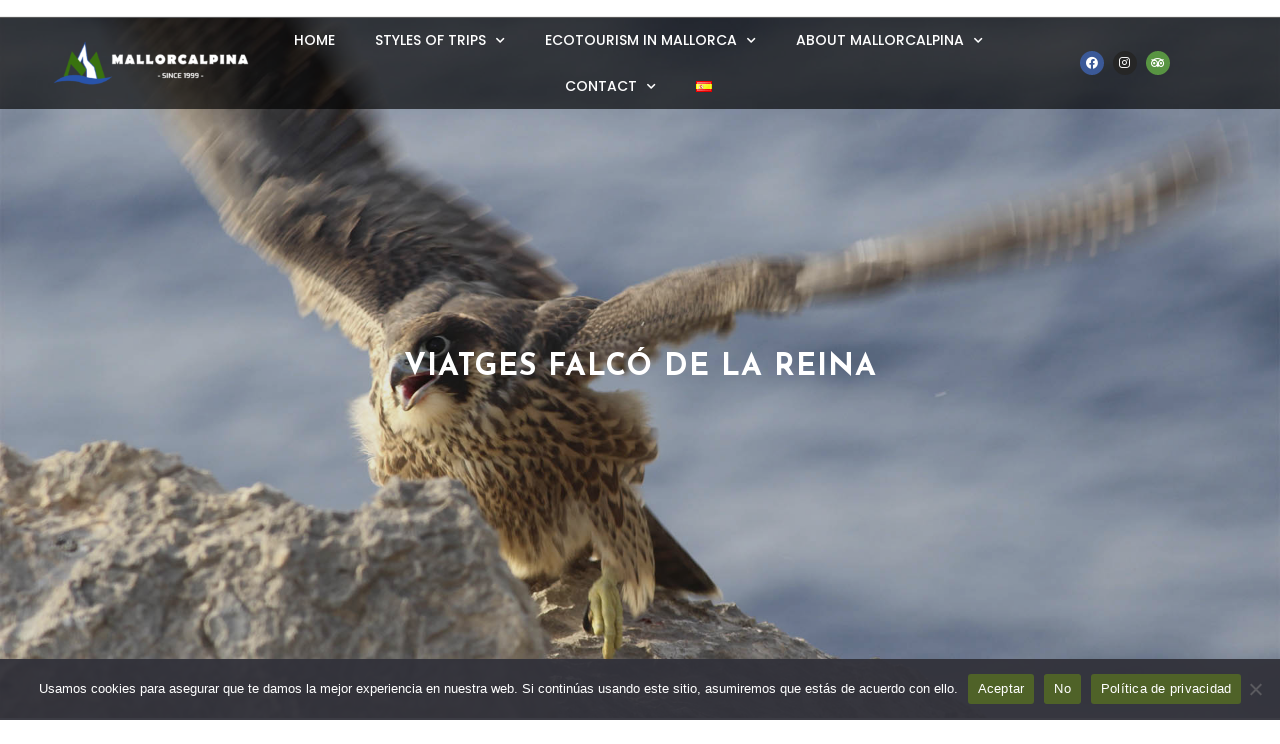

--- FILE ---
content_type: text/css
request_url: https://www.mallorcalpina.com/wp-content/uploads/elementor/css/post-4311.css?ver=1763577146
body_size: 91
content:
.elementor-4311 .elementor-element.elementor-element-9876931{text-align:center;}.elementor-4311 .elementor-element.elementor-element-d60d342 .elementor-button{background-color:#4F6228;border-style:solid;border-width:2px 2px 2px 2px;border-color:#4F6228;}.elementor-4311 .elementor-element.elementor-element-d60d342 .elementor-button:hover, .elementor-4311 .elementor-element.elementor-element-d60d342 .elementor-button:focus{background-color:#FFFFFF;color:#000000;}.elementor-4311 .elementor-element.elementor-element-d60d342 .elementor-button:hover svg, .elementor-4311 .elementor-element.elementor-element-d60d342 .elementor-button:focus svg{fill:#000000;}

--- FILE ---
content_type: text/css
request_url: https://www.mallorcalpina.com/wp-content/uploads/elementor/css/post-9780.css?ver=1763497173
body_size: 411
content:
.elementor-9780 .elementor-element.elementor-element-95a2a3b:not(.elementor-motion-effects-element-type-background), .elementor-9780 .elementor-element.elementor-element-95a2a3b > .elementor-motion-effects-container > .elementor-motion-effects-layer{background-color:#4F6228;}.elementor-9780 .elementor-element.elementor-element-95a2a3b{transition:background 0.3s, border 0.3s, border-radius 0.3s, box-shadow 0.3s;}.elementor-9780 .elementor-element.elementor-element-95a2a3b > .elementor-background-overlay{transition:background 0.3s, border-radius 0.3s, opacity 0.3s;}.elementor-9780 .elementor-element.elementor-element-cea847c > .elementor-widget-container{margin:10px 0px 0px 0px;}.elementor-9780 .elementor-element.elementor-element-cea847c{text-align:center;}.elementor-9780 .elementor-element.elementor-element-cea847c .elementor-heading-title{color:#FFFFFF;}.elementor-9780 .elementor-element.elementor-element-581ab4f > .elementor-container > .elementor-column > .elementor-widget-wrap{align-content:center;align-items:center;}.elementor-9780 .elementor-element.elementor-element-581ab4f:not(.elementor-motion-effects-element-type-background), .elementor-9780 .elementor-element.elementor-element-581ab4f > .elementor-motion-effects-container > .elementor-motion-effects-layer{background-color:#4F6228;}.elementor-9780 .elementor-element.elementor-element-581ab4f{transition:background 0.3s, border 0.3s, border-radius 0.3s, box-shadow 0.3s;}.elementor-9780 .elementor-element.elementor-element-581ab4f > .elementor-background-overlay{transition:background 0.3s, border-radius 0.3s, opacity 0.3s;}.elementor-9780 .elementor-element.elementor-element-2f6bbae.elementor-column > .elementor-widget-wrap{justify-content:center;}.elementor-9780 .elementor-element.elementor-element-651bab2{color:#FFFFFF;}.elementor-9780 .elementor-element.elementor-element-862b952.elementor-column > .elementor-widget-wrap{justify-content:center;}.elementor-9780 .elementor-element.elementor-element-862b952 > .elementor-widget-wrap > .elementor-widget:not(.elementor-widget__width-auto):not(.elementor-widget__width-initial):not(:last-child):not(.elementor-absolute){margin-bottom:5px;}.elementor-9780 .elementor-element.elementor-element-5b623fb .elementor-button{background-color:#4F6228;fill:#FFFFFF;color:#FFFFFF;}.elementor-9780 .elementor-element.elementor-element-d3a9277 .elementor-button{background-color:#4F6228;fill:#FFFFFF;color:#FFFFFF;}.elementor-9780 .elementor-element.elementor-element-d17c4f4 .elementor-button{background-color:#4F6228;fill:#FFFFFF;color:#FFFFFF;}.elementor-9780 .elementor-element.elementor-element-084c60b .elementor-button{background-color:#4F6228;fill:#FFFFFF;color:#FFFFFF;}.elementor-9780 .elementor-element.elementor-element-5bed295.elementor-column > .elementor-widget-wrap{justify-content:center;}.elementor-9780 .elementor-element.elementor-element-5bed295 > .elementor-widget-wrap > .elementor-widget:not(.elementor-widget__width-auto):not(.elementor-widget__width-initial):not(:last-child):not(.elementor-absolute){margin-bottom:5px;}.elementor-9780 .elementor-element.elementor-element-8d48507 .elementor-button{background-color:#4F6228;fill:#FFFFFF;color:#FFFFFF;}.elementor-9780 .elementor-element.elementor-element-c3bec04 .elementor-button{background-color:#4F6228;fill:#FFFFFF;color:#FFFFFF;}.elementor-9780 .elementor-element.elementor-element-efeb776 .elementor-button{background-color:#4F6228;fill:#FFFFFF;color:#FFFFFF;}.elementor-9780 .elementor-element.elementor-element-4beb7cd{text-align:right;}

--- FILE ---
content_type: text/css
request_url: https://www.mallorcalpina.com/wp-content/uploads/elementor/css/post-2111.css?ver=1763496277
body_size: 1032
content:
.elementor-2111 .elementor-element.elementor-element-3b3c84d1:not(.elementor-motion-effects-element-type-background), .elementor-2111 .elementor-element.elementor-element-3b3c84d1 > .elementor-motion-effects-container > .elementor-motion-effects-layer{background-color:#000000A6;}.elementor-2111 .elementor-element.elementor-element-3b3c84d1 > .elementor-container{min-height:8vh;}.elementor-2111 .elementor-element.elementor-element-3b3c84d1{transition:background 0.3s, border 0.3s, border-radius 0.3s, box-shadow 0.3s;margin-top:-111px;margin-bottom:0px;padding:0% 4% 0% 4%;z-index:9999;}.elementor-2111 .elementor-element.elementor-element-3b3c84d1 > .elementor-background-overlay{transition:background 0.3s, border-radius 0.3s, opacity 0.3s;}.elementor-bc-flex-widget .elementor-2111 .elementor-element.elementor-element-63e661ed.elementor-column .elementor-widget-wrap{align-items:center;}.elementor-2111 .elementor-element.elementor-element-63e661ed.elementor-column.elementor-element[data-element_type="column"] > .elementor-widget-wrap.elementor-element-populated{align-content:center;align-items:center;}.elementor-2111 .elementor-element.elementor-element-63e661ed > .elementor-element-populated{padding:0px 0px 0px 0px;}.elementor-bc-flex-widget .elementor-2111 .elementor-element.elementor-element-47c73f6.elementor-column .elementor-widget-wrap{align-items:center;}.elementor-2111 .elementor-element.elementor-element-47c73f6.elementor-column.elementor-element[data-element_type="column"] > .elementor-widget-wrap.elementor-element-populated{align-content:center;align-items:center;}.elementor-2111 .elementor-element.elementor-element-47c73f6 > .elementor-element-populated{padding:0px 0px 0px 0px;}.elementor-2111 .elementor-element.elementor-element-2bdac45 .elementor-menu-toggle{margin:0 auto;}.elementor-2111 .elementor-element.elementor-element-2bdac45 .elementor-nav-menu .elementor-item{font-size:14px;font-weight:500;text-transform:uppercase;}.elementor-2111 .elementor-element.elementor-element-2bdac45 .elementor-nav-menu--main .elementor-item{color:#FFFFFF;fill:#FFFFFF;}.elementor-2111 .elementor-element.elementor-element-2bdac45 .elementor-nav-menu--main .elementor-item:hover,
					.elementor-2111 .elementor-element.elementor-element-2bdac45 .elementor-nav-menu--main .elementor-item.elementor-item-active,
					.elementor-2111 .elementor-element.elementor-element-2bdac45 .elementor-nav-menu--main .elementor-item.highlighted,
					.elementor-2111 .elementor-element.elementor-element-2bdac45 .elementor-nav-menu--main .elementor-item:focus{color:#39A43A;fill:#39A43A;}.elementor-2111 .elementor-element.elementor-element-2bdac45 .elementor-nav-menu--main:not(.e--pointer-framed) .elementor-item:before,
					.elementor-2111 .elementor-element.elementor-element-2bdac45 .elementor-nav-menu--main:not(.e--pointer-framed) .elementor-item:after{background-color:#014090;}.elementor-2111 .elementor-element.elementor-element-2bdac45 .e--pointer-framed .elementor-item:before,
					.elementor-2111 .elementor-element.elementor-element-2bdac45 .e--pointer-framed .elementor-item:after{border-color:#014090;}.elementor-2111 .elementor-element.elementor-element-2bdac45 .elementor-nav-menu--dropdown{background-color:#FFFFFFD9;}.elementor-2111 .elementor-element.elementor-element-2bdac45 .elementor-nav-menu--dropdown a:hover,
					.elementor-2111 .elementor-element.elementor-element-2bdac45 .elementor-nav-menu--dropdown a:focus,
					.elementor-2111 .elementor-element.elementor-element-2bdac45 .elementor-nav-menu--dropdown a.elementor-item-active,
					.elementor-2111 .elementor-element.elementor-element-2bdac45 .elementor-nav-menu--dropdown a.highlighted,
					.elementor-2111 .elementor-element.elementor-element-2bdac45 .elementor-menu-toggle:hover,
					.elementor-2111 .elementor-element.elementor-element-2bdac45 .elementor-menu-toggle:focus{color:#39A43A;}.elementor-2111 .elementor-element.elementor-element-2bdac45 .elementor-nav-menu--dropdown a:hover,
					.elementor-2111 .elementor-element.elementor-element-2bdac45 .elementor-nav-menu--dropdown a:focus,
					.elementor-2111 .elementor-element.elementor-element-2bdac45 .elementor-nav-menu--dropdown a.elementor-item-active,
					.elementor-2111 .elementor-element.elementor-element-2bdac45 .elementor-nav-menu--dropdown a.highlighted{background-color:#FFFFFFC7;}.elementor-2111 .elementor-element.elementor-element-2bdac45 .elementor-nav-menu--main .elementor-nav-menu--dropdown, .elementor-2111 .elementor-element.elementor-element-2bdac45 .elementor-nav-menu__container.elementor-nav-menu--dropdown{box-shadow:0px 0px 10px 0px rgba(0,0,0,0.5);}.elementor-2111 .elementor-element.elementor-element-2bdac45 .elementor-nav-menu--dropdown li:not(:last-child){border-style:solid;border-color:#014090;border-bottom-width:1px;}.elementor-2111 .elementor-element.elementor-element-2bdac45 .elementor-nav-menu--main > .elementor-nav-menu > li > .elementor-nav-menu--dropdown, .elementor-2111 .elementor-element.elementor-element-2bdac45 .elementor-nav-menu__container.elementor-nav-menu--dropdown{margin-top:15px !important;}.elementor-bc-flex-widget .elementor-2111 .elementor-element.elementor-element-51d5a22.elementor-column .elementor-widget-wrap{align-items:center;}.elementor-2111 .elementor-element.elementor-element-51d5a22.elementor-column.elementor-element[data-element_type="column"] > .elementor-widget-wrap.elementor-element-populated{align-content:center;align-items:center;}.elementor-2111 .elementor-element.elementor-element-51d5a22 > .elementor-element-populated{padding:0px 0px 0px 0px;}.elementor-2111 .elementor-element.elementor-element-17f1978{--grid-template-columns:repeat(0, auto);--icon-size:12px;--grid-column-gap:5px;--grid-row-gap:0px;}.elementor-2111 .elementor-element.elementor-element-17f1978 .elementor-widget-container{text-align:center;}.elementor-2111 .elementor-element.elementor-element-17f1978 .elementor-social-icon:hover{background-color:#23AD33;}.elementor-2111 .elementor-element.elementor-element-17f1978 .elementor-social-icon:hover i{color:#FFFFFF;}.elementor-2111 .elementor-element.elementor-element-17f1978 .elementor-social-icon:hover svg{fill:#FFFFFF;}.elementor-theme-builder-content-area{height:400px;}.elementor-location-header:before, .elementor-location-footer:before{content:"";display:table;clear:both;}@media(max-width:1024px){.elementor-2111 .elementor-element.elementor-element-3b3c84d1{margin-top:-105px;margin-bottom:0px;padding:0% 4% 0% 4%;}.elementor-2111 .elementor-element.elementor-element-63e661ed.elementor-column > .elementor-widget-wrap{justify-content:space-between;}.elementor-2111 .elementor-element.elementor-element-63e661ed > .elementor-element-populated{padding:0px 2px 0px 0px;}.elementor-2111 .elementor-element.elementor-element-47c73f6.elementor-column > .elementor-widget-wrap{justify-content:space-between;}.elementor-2111 .elementor-element.elementor-element-47c73f6 > .elementor-element-populated{padding:0px 2px 0px 0px;}.elementor-2111 .elementor-element.elementor-element-51d5a22.elementor-column > .elementor-widget-wrap{justify-content:space-between;}.elementor-2111 .elementor-element.elementor-element-51d5a22 > .elementor-element-populated{padding:0px 2px 0px 0px;}}@media(max-width:767px){.elementor-2111 .elementor-element.elementor-element-3b3c84d1 > .elementor-container{min-height:11vh;}.elementor-2111 .elementor-element.elementor-element-3b3c84d1{margin-top:-75px;margin-bottom:0px;}.elementor-2111 .elementor-element.elementor-element-63e661ed > .elementor-element-populated{padding:0% 0% 0% 2%;}.elementor-2111 .elementor-element.elementor-element-47c73f6 > .elementor-element-populated{padding:0% 0% 0% 2%;}.elementor-2111 .elementor-element.elementor-element-51d5a22 > .elementor-element-populated{padding:0% 0% 0% 2%;}}@media(min-width:768px){.elementor-2111 .elementor-element.elementor-element-63e661ed{width:16.991%;}.elementor-2111 .elementor-element.elementor-element-47c73f6{width:65.681%;}.elementor-2111 .elementor-element.elementor-element-51d5a22{width:16.992%;}}@media(max-width:1024px) and (min-width:768px){.elementor-2111 .elementor-element.elementor-element-63e661ed{width:53%;}.elementor-2111 .elementor-element.elementor-element-47c73f6{width:53%;}.elementor-2111 .elementor-element.elementor-element-51d5a22{width:53%;}}